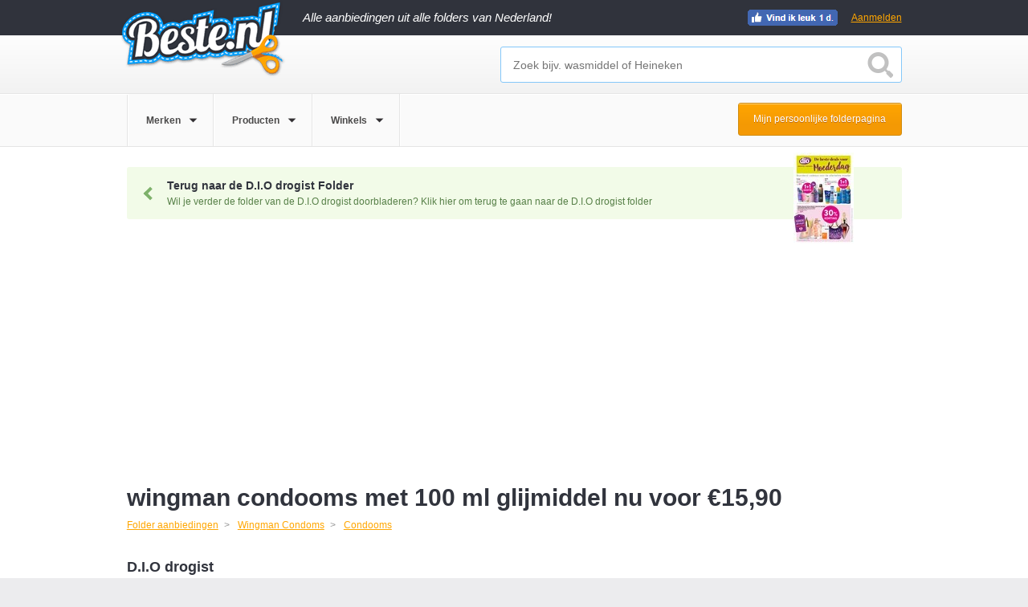

--- FILE ---
content_type: application/javascript; charset=utf-8
request_url: https://fundingchoicesmessages.google.com/f/AGSKWxUMliggtrCIhj72m8BpdbVDesPv0zan300irYyXfdGsVupmMAfJEiCkD26cCD1N87s3t67bgG_tA_bxkeVhMy7xl42fOba_YMqpNLxFszL1cTJTet1bRcISagZLVlo4iW9W-7N1REqb1cr5P2sHenQKjuqA5su78AUWTTGM46sx2S66idYpwhrXyhNt/_.com/adv?/chitika-ad?/s_ad.aspx?/ticker_ad.-content-ad.
body_size: -1289
content:
window['ac2d7046-1ad5-4df6-aacc-df504e3dff1e'] = true;

--- FILE ---
content_type: application/javascript
request_url: https://www.beste.nl/js/beste.min.js?rel=85ef4e0109
body_size: 22401
content:
/*! www.beste.nl 23-12-2025 */
function getURLParameter(a){return decodeURI((RegExp(a+"=(.+?)(&|$)").exec(location.search)||[,"false"])[1])}function SimpleSlider(a){this.container=document.querySelector(a),this.container&&(this.slideContainer=this.container.querySelector(".simple-container"),this.totalFigures=this.slideContainer.querySelectorAll("figure").length,this.totalImages=this.slideContainer.querySelectorAll("img").length,this.currentIndex=0,this.popupContainer=!1,this.popupSlideContainer=!1,this.popupIndices={},this.popupCurrentIndex=0,this.init())}function rate(a,b,c,d){a=encodeURI(a.toLowerCase());var e=new XMLHttpRequest,f="/rate/"+b+"/"+a+"/"+c+"/";e.open("GET",f),e.onreadystatechange=function(){4==e.readyState&&200==e.status&&d(e.responseText)},e.send()}function FolderSliderImage(a,b){this.EVENT_IMAGE_STATUS_CHANGED="image-status-changed";var c=800,d=500,e=null,f=!1;this.init=function(){var a=this;e=document.createElement("img"),$(e).attr("draggable",!1),$(e).css({display:"none",position:"absolute"}),$(e).on("load error",function(){a.originalWidth=e.width,a.originalHeight=e.height,$(a).trigger(a.EVENT_IMAGE_STATUS_CHANGED)}),this.element=e},this.getScale=function(){return this.dimensions.width/b},this.setDimensions=function(a){this.dimensions=a,$(this.element).css({position:"absolute",left:a.left,top:a.top,width:a.width,height:a.height})},this.show=function(a){$(this.element).css({opacity:0,display:"inline"});var b=void 0===a||a?c:0;$(this.element).animate({opacity:1},b)},this.hide=function(){$(this.element).css({opacity:1}),$(this.element).animate({opacity:0},c,function(){$(this).css({display:"none"})})},this.moveIn=function(){$(this.element).css({opacity:0,left:this.dimensions.left-d,display:"inline"},c),$(this.element).animate({opacity:1,left:this.dimensions.left},c)},this.moveOut=function(){$(this.element).css({opacity:1},c),$(this.element).animate({opacity:0,left:this.dimensions.left-d},c,function(){$(this).css({display:"none"})})},this.finishAnimation=function(){$(this.element).finish()},this.preload=function(){f||($(e).attr("src",a),$(e).on("load",function(){f=!0}))},this.isPreloaded=function(){return f}}function FolderSliderPage(a){var b=800,c=500;this.init=function(){this.dimensions={left:0,top:0};this.element=$(a)},this.getScale=function(){},this.setDimensions=function(a){},this.show=function(a){$(this.element).css({opacity:0,display:"block"},b),$(this.element).animate({opacity:1},b)},this.hide=function(){$(this.element).css({opacity:1},b),$(this.element).animate({opacity:0},b,function(){$(this).css({display:"none"})})},this.moveIn=function(){$(this.element).css({opacity:0,left:this.dimensions.left-c,display:"inline"},b),$(this.element).animate({opacity:1,left:this.dimensions.left},b)},this.moveOut=function(){$(this.element).css({opacity:1},b),$(this.element).animate({opacity:0,left:this.dimensions.left-c},b,function(){$(this).css({display:"none"})})},this.finishAnimation=function(){$(this.element).finish()},this.preload=function(){},this.isPreloaded=function(){return!0}}function FolderSliderImageMap(a){this.targetElement=a,this.activeElements=[],this.coordinates=[],this.drawMaps=function(b,c,d){$(this).trigger("mapDeactivated"),$(this.activeElements).remove();var e=this;this.activeElements=[];for(var f=0;f<b.length;f++){var g=document.createElement("div"),h=d.left+b[f].x1*c;$(g).css({position:"absolute",left:h,width:(b[f].x2-b[f].x1)*c,top:b[f].y1*c+d.top,height:(b[f].y2-b[f].y1)*c,opacity:0}),$(g).on("mouseenter",{targetId:b[f].deal_id},function(a){$(e).trigger("mapActivated",{id:a.data.targetId})}),$(g).on("mouseout",function(){$(e).trigger("mapDeactivated")}),this.activeElements.push(g),$(a).append(g)}}}function FolderPagination(a){var b=ko.observable(),a=a;this.set_active_page=function(a){b(a)},this.get_pagination=ko.computed(function(){var c=[1,a];b()-1>0?c.push(b()-1):c.push(b()+2),b()+1<a?c.push(b()+1):c.push(b()-2),c.push(b()),c=c.filter(function(b,d){return!(b<1||b>a)&&c.indexOf(b)==d}),c=c.sort(function(a,b){return a-b});for(var d=c.length-1;d>=0;d--){var e=c[d],f=c[d-1],g=e-f;2==g?c.splice(d,0,e-1):g>2&&c.splice(d,0,null)}for(var h=[],d=0;d<c.length;d++){if(null==c[d])var i={type:"gap"};else var i={type:"page",number:c[d],is_active:c[d]==b()};h.push(i)}return h})}function FolderSubscription(a,b,c,d,e){var f=this;this.id=ko.observable(a),this.is_enabled=ko.observable(b),this.period=ko.observable(c),this.reference=d,this.city=ko.observable(e),this.toggle_is_enabled=function(a,b){this.is_enabled(!this.is_enabled());var c=this.is_enabled()?"AAN":"UIT",d=$(b.target).parent().find(".switch-message");$(d).html(c).fadeIn(300,function(){$this=$(this),messageTimeout=setTimeout(function(){$this.fadeOut(200)},2e3)})},this.clone=function(){var a=null!=f.city()?f.city().clone():null,b=f.reference.clone();return new FolderSubscription(f.id(),f.is_enabled(),f.period(),b,a)}}function Reference(a,b,c,d){var e=this;this.type=ko.observable(a),this.id=ko.observable(b),this.title=ko.observable(c),this.tags=ko.observable(d),this.clone=function(){return new Reference(e.type(),e.id(),e.title(),e.tags())},this.type.subscribe(function(){e.id(null)}),this.tags_display=ko.computed(function(){return e.tags().join(" - ")})}function City(a,b){var c=this;this.id=ko.observable(a),this.name=ko.observable(b),this.is_valid=ko.computed(function(){return null!=c.id()}),this.clone=function(){return new City(c.id(),c.name())}}function SubscriptionManager(a){var b=this;this.subscriptions=ko.observableArray(),this.edited_subscription=ko.observable(),this.available_periods=ko.computed(function(){var a=b.edited_subscription();if(a){var c=[];return"store"==a.reference.type()?c.push({text:"Direct als de folder uitkomt",value:"directly"}):c.push({text:"Direct als de aanbieding uitkomt",value:"directly"}),c.push({text:"1x per week",value:"weekly"}),c.push({text:"1x per maand",value:"monthly"}),c}}),this.available_reference_types=[{text:"Winkel",value:"store"},{text:"Product",value:"dealable"},{text:"Merk",value:"brand"}],this.edited_subscription.subscribe(function(a){setTimeout(function(){$(".popup-center").center(),$(".overlay").toggle(null!=a),$(".overlay-popup.temp").toggle(null!=a),$(".reminder-settings").toggle(null!=a)},0)});var c=null;this.edited_subscription.subscribe(function(d){function e(){$("#search-auto-suggest").autocomplete({delay:0,source:a["suggest_"+d.reference.type()],focus:function(a,b){return this.value=b.item.label,!1},select:function(a,c){return b.edited_subscription().reference.title(c.item.label),c.item&&"tags"in c.item&&(console.log("Tags",c.item.tags),b.edited_subscription().reference.tags(c.item.tags)),!1},change:function(a,c){c.item?("tags"in c.item&&b.edited_subscription().reference.tags(c.item.tags),b.edited_subscription().reference.id(c.item.value),b.edited_subscription().reference.title(c.item.label)):(b.edited_subscription().reference.id(null),b.edited_subscription().reference.title(null),b.edited_subscription().reference.tags([]),this.value="")}})}null!=c&&c.dispose(),null!=d&&(c=b.edited_subscription().reference.type.subscribe(function(){e(),b.edited_subscription().reference.title(null)}),e())}),this.add_subscription=function(a){this.subscriptions.push(a),a.is_enabled.subscribe(function(){b.save(a)})},this.edit_subscription=function(a){b.edited_subscription(a.clone())},this.new_subscription=function(a,c,d,e){for(var f=null,g=!0,h=b.subscriptions(),i=0;i<h.length;i++){var j=h[i].city();if(null!=j)if(null==f)f=j;else if(j.id()!=f.id()){g=!1;break}}city=g&&null!=f?f.clone():null;var k=new Reference(a||"store",c,d,e||[]),l=new FolderSubscription(null,!0,"directly",k,city);return b.edited_subscription(l),l},this.cancel_edit_subscription=function(){b.edited_subscription(null),b.has_search_error(null),b.has_city_error(null)},this.save_edit_subscription=function(){b.is_valid()&&b.save(b.edited_subscription())},this.has_search_error=ko.observable(!1),this.has_city_error=ko.observable(!1),this.is_valid=function(){var a=b.edited_subscription();return b.has_search_error(null==a.reference.id()),null!=a.city()?a.city().name()&&b.has_city_error(null==a.city().id()):b.has_city_error(!1),!b.has_search_error()&&!b.has_city_error()},this.save=function(c){$.ajax({url:a.folder_save,data:{subscription:JSON.stringify({id:c.id(),is_enabled:c.is_enabled(),period:c.period(),reference_type:c.reference.type(),reference_id:c.reference.id(),city_id:c.city()?c.city().id():null})},complete:function(a,d){if(null==c.id())c.id(a.responseJSON.id),b.subscriptions.push(c);else for(var e=0;e<b.subscriptions().length;e++)if(b.subscriptions()[e].id()==c.id()&&b.subscriptions()[e]!=c){b.subscriptions.remove(b.subscriptions()[e]),b.subscriptions.splice(e,0,c),c.is_enabled.subscribe(function(){b.save(c)});break}b.edited_subscription(null)},method:"post",dataType:"json"})},this.delete_entry=function(c){confirm("Weet je zeker dat je deze aanbieding wilt verwijderen?")&&($.ajax({url:a.folder_delete,data:{subscription:JSON.stringify({id:c.id()})},success:function(a){},method:"post",dataType:"json"}),b.subscriptions.remove(c))},this.on_city_selected=function(a){b.edited_subscription().city(a)}}function SubscriptionSuggester(){var a=this;this.store=ko.observable(),this.deal=ko.observable(),this.suggestedStore=ko.computed(function(){return a.store()}),this.suggestedBrand=ko.computed(function(){var b=a.deal();if(b&&b.dealables.length)return b.dealables[0].brand}),this.suggestedDealable=ko.computed(function(){var b=a.deal();if(b&&b.dealables.length)return b.dealables[0]}),this.onSuggestedClicked=function(b,c){$(a).trigger("SUGGESTION_PICKED",{instance:b,type:c})}}function FolderPageAdManager(){var a=window.innerWidth||document.documentElement.clientWidth||document.body.clientWidth,b=0,c={};this.register_ad=function(a,b){c[a]=b},this.reload_ads=function(){if(b+1500<Date.now()){for(var d in c){var e=c[d];e.max_width&&a>e.max_width||e.min_width&&a<e.min_width||($("#"+d+"-ad").html(""),postscribe("#"+d+"-ad",e.tag))}b=Date.now()}}}!function(a){if("function"==typeof define&&define.amd)define(a);else if("object"==typeof exports)module.exports=a();else{var b=window.Cookies,c=window.Cookies=a();c.noConflict=function(){return window.Cookies=b,c}}}(function(){function a(){for(var a=0,b={};a<arguments.length;a++){var c=arguments[a];for(var d in c)b[d]=c[d]}return b}function b(c){function d(b,e,f){var g;if("undefined"!=typeof document){if(arguments.length>1){if(f=a({path:"/"},d.defaults,f),"number"==typeof f.expires){var h=new Date;h.setMilliseconds(h.getMilliseconds()+864e5*f.expires),f.expires=h}try{g=JSON.stringify(e),/^[\{\[]/.test(g)&&(e=g)}catch(o){}return e=c.write?c.write(e,b):encodeURIComponent(String(e)).replace(/%(23|24|26|2B|3A|3C|3E|3D|2F|3F|40|5B|5D|5E|60|7B|7D|7C)/g,decodeURIComponent),b=encodeURIComponent(String(b)),b=b.replace(/%(23|24|26|2B|5E|60|7C)/g,decodeURIComponent),b=b.replace(/[\(\)]/g,escape),document.cookie=[b,"=",e,f.expires?"; expires="+f.expires.toUTCString():"",f.path?"; path="+f.path:"",f.domain?"; domain="+f.domain:"",f.secure?"; secure":""].join("")}b||(g={});for(var i=document.cookie?document.cookie.split("; "):[],j=/(%[0-9A-Z]{2})+/g,k=0;k<i.length;k++){var l=i[k].split("="),m=l.slice(1).join("=");'"'===m.charAt(0)&&(m=m.slice(1,-1));try{var n=l[0].replace(j,decodeURIComponent);if(m=c.read?c.read(m,n):c(m,n)||m.replace(j,decodeURIComponent),this.json)try{m=JSON.parse(m)}catch(o){}if(b===n){g=m;break}b||(g[n]=m)}catch(o){}}return g}}return d.set=d,d.get=function(a){return d(a)},d.getJSON=function(){return d.apply({json:!0},[].slice.call(arguments))},d.defaults={},d.remove=function(b,c){d(b,"",a(c,{expires:-1}))},d.withConverter=b,d}return b(function(){})}),function(a){"function"==typeof define&&define.amd?define(["jquery"],a):a(jQuery)}(function(a){"use strict";function b(a){if(a instanceof Date)return a;if(String(a).match(g))return String(a).match(/^[0-9]*$/)&&(a=Number(a)),new Date(a);throw new Error("Couldn't cast `"+a+"` to a date object.")}function c(a){return function(b){var c=b.match(/%(-|!)?[A-Z]{1}(:[^;]+;)?/gi);if(c)for(var e=0,f=c.length;f>e;++e){var g=c[e].match(/%(-|!)?([a-zA-Z]{1})(:[^;]+;)?/),i=new RegExp(g[0]),j=g[1]||"",k=g[3]||"",l=null;g=g[2],h.hasOwnProperty(g)&&(l=h[g],l=Number(a[l])),null!==l&&("!"===j&&(l=d(k,l)),""===j&&10>l&&(l="0"+l.toString()),b=b.replace(i,l.toString()))}return b=b.replace(/%%/,"%")}}function d(a,b){var c="s",d="";return a&&(a=a.replace(/(:|;|\s)/gi,"").split(/\,/),1===a.length?c=a[0]:(d=a[0],c=a[1])),1===Math.abs(b)?d:c}var e=100,f=[],g=[];g.push(/^[0-9]*$/.source),g.push(/([0-9]{1,2}\/){2}[0-9]{4}( [0-9]{1,2}(:[0-9]{2}){2})?/.source),g.push(/[0-9]{4}(\/[0-9]{1,2}){2}( [0-9]{1,2}(:[0-9]{2}){2})?/.source),g=new RegExp(g.join("|"));var h={Y:"years",m:"months",w:"weeks",d:"days",D:"totalDays",H:"hours",M:"minutes",S:"seconds"},i=function(b,c,d){this.el=b,this.$el=a(b),this.interval=null,this.offset={},this.setFinalDate(c),this.instanceNumber=f.length,f.push(this),this.$el.data("countdown-instance",this.instanceNumber),d&&(this.$el.on("update.countdown",d),this.$el.on("stoped.countdown",d),this.$el.on("finish.countdown",d)),this.start()};a.extend(i.prototype,{start:function(){if(null!==this.interval)throw new Error("Countdown is already running!");var a=this;this.update(),this.interval=setInterval(function(){a.update.call(a)},e)},stop:function(){clearInterval(this.interval),this.interval=null,this.dispatchEvent("stoped")},pause:function(){this.stop.call(this)},resume:function(){this.start.call(this)},remove:function(){this.stop(),delete f[this.instanceNumber]},setFinalDate:function(a){this.finalDate=b(a)},update:function(){return 0===this.$el.closest("html").length?void this.remove():(this.totalSecsLeft=this.finalDate.valueOf()-(new Date).valueOf(),this.totalSecsLeft=Math.ceil(this.totalSecsLeft/1e3),this.totalSecsLeft=this.totalSecsLeft<0?0:this.totalSecsLeft,this.offset={seconds:this.totalSecsLeft%60,minutes:Math.floor(this.totalSecsLeft/60)%60,hours:Math.floor(this.totalSecsLeft/60/60)%24,days:Math.floor(this.totalSecsLeft/60/60/24)%7,totalDays:Math.floor(this.totalSecsLeft/60/60/24),weeks:Math.floor(this.totalSecsLeft/60/60/24/7),months:Math.floor(this.totalSecsLeft/60/60/24/30),years:Math.floor(this.totalSecsLeft/60/60/24/365)},void(0===this.totalSecsLeft?(this.stop(),this.dispatchEvent("finish")):this.dispatchEvent("update")))},dispatchEvent:function(b){var d=a.Event(b+".countdown");d.finalDate=this.finalDate,d.offset=a.extend({},this.offset),d.strftime=c(this.offset),this.$el.trigger(d)}}),a.fn.countdown=function(){var b=Array.prototype.slice.call(arguments,0);return this.each(function(){var c=a(this).data("countdown-instance");if(c){var d=f[c],e=b[0];i.prototype.hasOwnProperty(e)?d[e].apply(d,b.slice(1)):null===String(e).match(/^[$A-Z_][0-9A-Z_$]*$/i)?d.setFinalDate.call(d,e):a.error("Method %s does not exist on jQuery.countdown".replace(/\%s/gi,e))}else new i(this,b[0],b[1])})}}),$.beste={focuseditem:null,timer:null,hashChange:"test",cities:null,citiesext:new Array,city:null,filtercities:new Array,gettingfriends:!1,gettingdeal:!1,currentPage:1,scrollDeal:!1,recaptchaContainersToRender:[],openFilterDropdown:function(a){var b=a.data("navigation");$(".dropdown-wrap").slideDown(500),$(".dropdown-content").hide(),$(".dropdown-content#"+b).show()},closeFilterDropdown:function(){$(".dropdown-wrap").slideUp(500),$(".filter-options li").removeClass("open"),$(".filter-options li").removeClass("active")},handlePosition:function(a){$.beste.chooseCity(a.coords.latitude+"&&&"+a.coords.longitude),$(".filter-list .city").remove(),$(".filter-list").append('<li id="tag_uwlocatie" class="city"><span>Uw locatie</span></li>')},getDeals:function(a,b,c){var d="/ajax/deals/";"folder"==c&&(d="/ajax/folderdeals/"),$.ajax({type:"POST",url:d,cache:!1,dataType:"html",data:{filters:b,type:a}}).done(function(a){$("#deals_container").replaceWith(a),$.beste.bindItemClicks()})},filterWhat:function(){var a=$(".searchqueries").map(function(a,b){return b.value}).get();a&&$.beste.getDeals("what",a,$("#search").data("type"))},filterCategories:function(){var a=$(".categorie input[type=checkbox]:checked").map(function(a,b){return"alle"!=b.value?b.value:null}).get();$(".categorie input[name=category]").length!=a.length?$(".categorie #alle").prop("checked",!1):$(".categorie #alle").prop("checked",!0),$.beste.getDeals("category",a)},filterDealfilters:function(){var a=$("#deal-type input[type=checkbox]:checked").map(function(a,b){return b.value}).get();$.beste.getDeals("dealfilter",a)},saveLastPremium:function(a,b){if(void 0!=b)var c=$(b).attr("href");return $.ajax({type:"POST",url:"/ajax/lastpremium/",cache:!1,dataType:"json",data:{id:a}}).done(function(a){void 0!=c&&(window.location=c)}),!1},getMoreDeals:function(a,b,c,d,e,f){void 0==f&&(f=16),$.ajax({type:"POST",url:"/ajax/deals/",beforeSend:function(){$(".load-more").html('<img style="height: 12px;" src="/img/ajax-loader2.gif" class="ajax-loader2"/>')},cache:!1,dataType:"html",data:{what:a,totallocalfolder:b,donelocalfolder:c,totalonlinecountry:d,doneonlinecountry:e,limit:f}}).done(function(a){$(".wrapper.result-wrap").remove(),$("#deals_container").append(a),void 0==f||f<=16?($.beste.currentPage++,location.hash="pagina-"+$.beste.currentPage+(0!=$.beste.scrollDeal?"-"+$.beste.scrollDeal:"")):void 0!=f&&f>16&&(scrollToElement=0!=$.beste.scrollDeal?"#"+$.beste.scrollDeal:".load-more",void 0!=$(scrollToElement).attr("class")&&$("html,body").animate({scrollTop:$(scrollToElement).offset().top},250)),$.beste.bindItemClicks()})},getNoSessionMoreDeals:function(a,b,c,d,e,f){var g=new Array;g.push(e),$.ajax({type:"POST",url:"/ajax/dealsnosession/",beforeSend:function(){$(".load-more").html('<img style="height: 12px;" src="/img/ajax-loader2.gif" class="ajax-loader2"/>')},cache:!1,dataType:"html",data:{totallocalfolder:a,donelocalfolder:b,totalonlinecountry:c,doneonlinecountry:d,filters:g,type:f}}).done(function(a){$(".wrapper.result-wrap").remove(),$("#deals_container").append(a),$.beste.bindItemClicks()})},getTimerDeals:function(a,b,c){clearInterval($.beste.timer),$.beste.timer=window.setTimeout(function(a,d){$.beste.getDeals(b,c)},a)},downloadCoupon:function(a,b){if(1==$("#loggedin").val()){var c=$("#dealid").val(),d=$(".deal-right-column .header-group").find("h1").text(),e=$("#url").val(),f=$(".deal-left-column .image-wrapper img").attr("src"),g=$(".deal-right-column .description").text(),h=$(".onlinedealurl").attr("href");$.ajax({type:"POST",beforeSend:function(){$(b).html('<img src="/img/ajax-loader.gif" class="ajax-loader"/>'),$(b).attr("onclick","").unbind("click")},url:"/ajax/getcoupon/",cache:!1,dataType:"json",data:{dealid:c},error:function(c,d,e){$(b).html("Download coupon"),$(b).on("click",function(){$.beste.downloadCoupon(a,b)}),$(b).siblings(".cta-dropdown").find(".email-field p").text("Sorry, we hebben een technisch probleem. Probeer het later nog eens."),$(b).siblings(".cta-dropdown").find(".dropdown-share").remove(),$(b).animate({opacity:"0.6"}),$(b).siblings(".cta-dropdown").show(),$(b).siblings(".cta-dropdown").show().animate({opacity:1,top:"50px"},400)}}).done(function(i){$(b).html("Download coupon"),$(b).bind("click",function(){$.beste.downloadCoupon(a,b)}),i.succes?($.beste.showDownloadPopup(c,d,e,f,g),$(".downloadcouponpopup").find(".cta-print,.cta-pdf").attr("href","/coupon/"+i.dealid+"/"+i.couponcode+"/"),h?$(".downloadcouponpopup").find(".cta-url").attr("href",h):$(".downloadcouponpopup").find(".cta-url").hide(),$(".coupon-field .coupon-code").html(i.couponcode),$("#subheader").html(d)):($(b).attr("onclick","").unbind("click"),$(b).animate({opacity:"0.6"}),"tomuchcoupons"==i.message?($(b).siblings(".cta-dropdown").show(),$(b).siblings(".cta-dropdown").show().animate({opacity:1,top:"50px"},400)):"nocoupons"==i.message?($(b).siblings(".cta-dropdown").find(".email-field p").text("Geen coupons meer beschikbaar"),$(b).siblings(".cta-dropdown").find("a").remove(),$(b).siblings(".cta-dropdown").show(),$(b).siblings(".cta-dropdown").show().animate({opacity:1,top:"50px"},400)):"notpremium"==i.message?($(b).siblings("#hadactiondeal").hide(),$(b).siblings("#notpremium").show(),$(b).siblings("#notpremium").show().animate({opacity:1,top:"50px"},400)):"hadactiondeal"==i.message&&($(b).siblings("#notpremium").hide(),$(b).siblings("#hadactiondeal").show(),$(b).siblings("#hadactiondeal").show().animate({opacity:1,top:"50px"},400)))}),a.stopPropagation()}else $.beste.showPopupLogin()},getDeal:function(a,b,c){},sendPrice:function(){var a=$("#pricestart").val(),b=$("#priceend").val();""==a&&""==b?$.beste.resetPrice():(""==a&&(a=0),""==b&&(b=9999999),$.beste.getDeals("price",{start:a,end:b}))},showPopupLogin:function(){$(".popup-center").css("margin-top",$(window).scrollTop()+80+"px"),$(".overlay").show(),$(".overlay-popup").show(),$("#signuppopup").show(),$("#signuppopup").on("click",function(a){a.stopPropagation()}),$("#signuppopup input:eq(0)").focus(),$.beste.addRecaptchaContainerToRender("#registeruser .recaptcha-container")},showPopupDeal:function(){$(".popup-center").css("margin-top",$(window).scrollTop()+100+"px"),$(".overlay").show(),$(".overlay-popup").show(),$(".overlay-popup .detailpage").show(),$(".overlay-popup .popup-center").on("click",function(a){a.stopPropagation()})},closePopupDeal:function(){$(".overlay").hide(),$(".overlay-popup").hide().removeClass("folder-popup unique-product-popup"),$(".overlay-popup .popup-center").hide(),location.href.indexOf("#")>-1&&$.beste.changeHash("!/")},showDownloadPopup:function(a,b,c,d,e){$(".popup-center").css("margin-top",$(window).scrollTop()+100+"px"),$(".overlay").show(),$(".overlay-popup").show(),$(".overlay-popup .detailpage").fadeOut(400,function(){$(".overlay-popup .downloadcouponpopup").fadeIn()}),$(".downloadcouponpopup").on("click",function(a){a.stopPropagation()}),$(".downloadcouponpopup").find("textarea").val($.trim(e)),$(".downloadcouponpopup").find(".finish-btn").off("click.facebook"),$(".downloadcouponpopup").find(".finish-btn").on("click.facebook",function(){$.beste.postToFB(a,b,c,d)})},showPopupTicket:function(){$(".popup-center").css("margin-top",$(window).scrollTop()+100+"px"),$(".overlay").show(),$(".overlay-popup").show(),$(".overlay-popup .buy-ticket-popup").show(),$(".overlay-popup .buy-ticket-popup").on("click",function(a){a.stopPropagation()})},closePopupTicket:function(){$(".overlay").hide(),$(".overlay-popup").hide(),$(".overlay-popup .buy-ticket-popup").hide(),location.href.indexOf("#")>-1&&$.beste.changeHash("!/")},chooseCity:function(a){-1!==a.indexOf("&&&")?$("#header-deals .deal-location").val("Uw locatie"):$("#header-deals .deal-location").val(a),$(".edit-place").show(),filters=new Array(a),$.beste.getDeals("city",filters)},resetCity:function(){$("#header-deals .deal-location").val(""),$("#cityfilter").val(""),$(".edit-place").hide(),$.beste.getDeals("city",new Array)},addCity:function(a){-1==$.beste.filtercities.indexOf(a)&&($.beste.filtercities.push(a),a!=$("#citycheckbox").val()&&($("#favorite-places").append('<li class="dropdown-checkbox"><input type="checkbox" name="cities" value="'+a+'" id="'+a+'" checked><label for="'+a+'">'+a+'</label><a onclick="$.beste.removeCity($(this).parent())" class="remove"><img src="/img/close-small.png" /></a></li>'),$("#"+a).change(function(){filters=$(".woonplaats input[type=checkbox]:checked").map(function(a,b){return"waarde"!=b.value?b.value:null}).get(),$.beste.getDeals("city",filters)}),filters=$(".woonplaats ul input[type=checkbox]:checked").map(function(a,b){return b.value}).get(),$.beste.getDeals("city",filters)))},removeCity:function(a){$(a).find("input[type=checkbox]").prop("checked",!1),filters=$(".woonplaats input[type=checkbox]:checked").map(function(a,b){return"waarde"!=b.value?b.value:null}).get(),$.beste.getDeals("city",filters),$(a).remove()},showLogin:function(){$(".signup-email").fadeOut(200,function(){$("#loginform").fadeIn()})},showRegister:function(){$("#loginform").fadeOut(200,function(){$(".signup-email").fadeIn()})},showPasswordForgotten:function(){$("#loginform").fadeOut(400,function(){$("#passwordforgottenform").fadeIn()});var a={dataType:"json",success:$.beste.passwordForgottenSucces};$("#passwordforgotten").ajaxForm(a),$.beste.addRecaptchaContainerToRender("#passwordforgotten .recaptcha-container")},passwordForgottenSucces:function(a,b,c,d){console.log(a),console.log(b),console.log(a.message),"success"==a.code?(console.log("response: success",$("#passwordforgottenform")),$("#passwordforgottenform").css("font-weight","bold"),$("#passwordforgottenform").css("font-size","14px"),$("#passwordforgottenform").css("color","#31343d"),$("#passwordforgottenform").css("margin-top","22px"),$("#passwordforgottenform").html(a.message)):(console.log("response: no success",$("#passwordforgottenform .error")),$("#passwordforgottenform .error").html(a.message),$("#passwordforgottenform .error").css("margin-bottom","10px"))},notifyme:function(a,b,c){var d=a;if(!d.hasClass("signedup")){var e="We sturen je een e-mail als de deal start";"company"==c&&(e="Je krijgt een mailtje bij nieuwe deals van dit bedrijf"),$.ajax({type:"POST",url:"/ajax/saveinterested/",cache:!1,dataType:"json",data:{id:b,type:c}}).done(function(a){d.text("Aangemeld"),d.addClass("signedup"),d.siblings("p").text(e),d.attr("onclick","")})}},changeReminderButton:function(a,b,c){$("#check_"+b).is(":checked")?($("#check_"+b).prop("checked",!1),$(a).text("Aanmelden voor reminder"),$(a).addClass("blue-bg")):($("#check_"+b).prop("checked",!0),$(a).text("Afmelden voor reminder"),$(a).removeClass("blue-bg")),$.beste.changeNotify($("#check_"+b),b,c)},changeNotify:function(a,b,c){$.ajax({type:"POST",url:"/ajax/saveinterested/",cache:!1,dataType:"json",data:{id:b,type:c,val:$(a).is(":checked")?1:0}}).done(function(a){})},bindItemClicks:function(){$("article.item .cta-btn.orange-bg, .titlelink").on("click.getdeal",function(a){var b=$(this).attr("href");$(this).data("id"),$(this).data("type"),$(this).data("no-popup");b&&void 0!=b&&1==$("#loggedin").val()&&$(this).hasClass("premium-btn")}),$("article.item .notify-me").on("click.interested",function(a){if(a.preventDefault(),1==$("#loggedin").val()){var b=$(this);if(!b.hasClass("signedup")){var c=$(this).parents("article.item").attr("id"),d="deal",e="We sturen je een e-mail als de deal start";$(this).hasClass("interestedcompany")&&(d="company",c=$(this).parents("article.item").find(".companyid").val(),e="We sturen je een e-mail als het bedrijf een nieuwe deal plaatst"),$.ajax({type:"POST",url:"/ajax/saveinterested/",cache:!1,dataType:"json",data:{id:c,type:d}}).done(function(a){b.text("Aangemeld voor reminder"),b.addClass("signedup"),b.siblings("p").text(e),b.off("click.interested")})}}else $.beste.showPopupLogin();a.stopPropagation()}),$(".upcoming-dropdown").on("click.interested",function(a){if(a.preventDefault(),1==$("#loggedin").val()){var b=$("#dealid").val(),c=$(this);$.ajax({type:"POST",url:"/ajax/saveinterested/",cache:!1,dataType:"json",data:{id:b,type:"deal"}}).done(function(a){$(".upcoming-dropdown").attr("onclick","").unbind("click"),$(".upcoming-dropdown").animate({opacity:"0.6"}),c.siblings(".cta-dropdown").show(),c.siblings(".cta-dropdown").show().animate({opacity:1,top:"50px"},400),c.text("Aangemeld voor reminder")})}else $.beste.showPopupLogin();a.stopPropagation()}),$(".deal-countdown.counter").each(function(){var a=$(this),b=a.data("time-diff");void 0!==b&&$(this).find("span").countdown(b,function(a){a.strftime("%D")>0?$(this).html(a.strftime("%-Dd : %-Hu : %-Mm")):$(this).html(a.strftime("%-Hu : %-Mm : %Ss"))})}),$("article .custom_countdown").each(function(){void 0!=$(this).siblings("#countdowntime").val()&&$(this).countdown($(this).siblings("#countdowntime").val(),function(a){a.strftime("%D")>0?$(this).html(a.strftime("%-Dd : %-Hu : %-Mm")):$(this).html(a.strftime("%-Hu : %-Mm : %Ss"))})})},sendTicket:function(a,b,c){$.ajax({type:"POST",url:"/premium/sendticket/",cache:!1,dataType:"json",data:{useridrecieve:b,user_ticketid:c}}).done(function(b){b.success&&a.replaceWith('<span class="ticket-notification">Ticket verstuurd</span>')})},getNotifications:function(){$.ajax({type:"POST",url:"/notifications/",cache:!1,dataType:"html"}).done(function(a){"false"!=a&&($("#deals_container").before(a),$(".result-page-notification").fadeIn())})},closeNotification:function(a){"ticketnotification"==a?$(".result-page-notification").fadeOut("normal",function(){$(".result-page-notification").remove()}):"becomepremium"==a?$(".premium-deal-message").fadeOut("normal",function(){$(".premium-deal-message").remove()}):"becamepremium"==a&&$(".premium-deal-message").fadeOut("normal",function(){$(".premium-deal-message").remove()}),$.ajax({type:"POST",url:"/closenotification/",cache:!1,dataType:"html",data:{notificationtype:a}}).done(function(){})},askTicket:function(a,b,c){$.ajax({type:"POST",url:"/premium/askticket/",cache:!1,dataType:"json",data:{useridsend:b,reminder:c}}).done(function(c){if(c.success)if("free"==b){var d=parseInt($(".premium-left .ticket-number").text())+1;$(".premium-left .ticket-number").text(d),$(".premium-left .ticket-count").text(d+" van 25 tickets"),a.parent().remove(),$(".friend-ticket-wrapper").find("div.avatar").first().replaceWith('<div class="friend-ticket"><img src="/img/first-ticket.png"></div>')}else a.replaceWith('<span class="ticket-notification">Ticket gevraagd</span>')})},toTop:function(){$("html, body").animate({scrollTop:0},600)},showTab:function(a,b){$("#detail-nav li.active").removeClass("active"),$(a).addClass("active"),$(".tab_content").hide(),$(b).show()},getFacebookFriends:function(){$.beste.gettingfriends=!0,offset=$("#facebook-friends .offset:last").val(),"done"!=offset&&$.ajax({type:"POST",beforeSend:function(){$("#facebook-friends .ajax-container").append('<img style="height: 12px;" src="/img/ajax-loader2.gif" class="ajax-loader2"/>')},url:"/facebookfriends/",cache:!1,dataType:"html",data:{offset:offset}}).done(function(a){$("#facebook-friends .ajax-loader2").remove(),$("#facebook-friends .ajax-container").before(a),$.beste.gettingfriends=!1})},postToFB:function(a,b,c,d,e){e=e?$(".deal-right-column .description").text():$(".downloadcouponpopup textarea").val(),FB.ui({method:"feed",link:c,name:b,caption:"www.beste.nl",picture:d,description:$.trim(e)},function(a){$(".popup-center").css("margin-top",$(window).scrollTop()+100+"px")})},showSocialButton:function(a,b){$.ajax({url:"/socialbtns/",data:{type:b,reference_path:window.location.pathname}}).done(function(c){$(a).append('<div class="social-btn-'+b+'" style="display: none;">'+c+"</div>"),setTimeout(function(){$(a).find("a").hide(),$(".social-btn-"+b).show()},200)})},addRecaptchaContainerToRender:function(a){$.beste.recaptchaContainersToRender.push(a),$.beste.renderRecaptcha()},renderRecaptcha:function(){if("undefined"!=typeof recaptchaLoaded&&recaptchaLoaded){for(var a=0;a<$.beste.recaptchaContainersToRender.length;a++)document.querySelectorAll($.beste.recaptchaContainersToRender[a]).forEach(function(a){!0!==a.recaptchaRendered&&(grecaptcha.render(a,{sitekey:recaptchaSiteKey}),a.recaptchaRendered=!0)});$.beste.recaptchaContainersToRender=[]}},initRenderRecaptcha:function(){$.beste.addRecaptchaContainerToRender(".recaptcha-container.render-immediately")}},$.beste.initRenderRecaptcha(),$(document).ready(function(){function a(a,c){a?$(".inner-rating-content").fadeOut(200,function(){$(".rating-stars.hide").css("display","none"),console.log(j,k,j/k),$(".detail-rating-question").css("width","100%"),$(".detail-rating-question-afflink").css("display","inline-block"),$(".detail-rating-question").hide(),$(".inner-rating-content").fadeIn(200)}):$(".inner-rating-content").fadeOut(200,function(){$(".rating-star-wrapper").addClass("active"),b=5,$(".detail-rating-question").text("En wat vind je van "+c+"?"),$(".inner-rating-content").fadeIn(200)})}setTimeout(function(){$("#header-deals .header-search").addClass("active")},2e3);var b=5,c=$("#identifier").val(),d=$("#metatype").val();$("#addrating").on("click",function(a){
$(".bounce-wrapper").fadeIn("fast"),shown=!0}),$(".rating-star-wrapper.interactive").click(function(){var a=$(this);b=$(this).find(".star-label").text(),$(".rating-star-wrapper.interactive").removeClass("active"),a.prevAll().addClass("active"),a.addClass("active"),$(".label-status").html(a.children(".star").data("label"))}),$(".rating-wrapper.interactive .cta-btn").click(function(a){a.preventDefault(),shown=!0,rate(c,d,b);var e=new XMLHttpRequest;e.onreadystatechange=function(){if(4==e.readyState&&200==e.status){var a=e.responseText;$(".social-buttons").html(a)}},e.open("GET","/facebook/likeextended/",!0),e.send(),$(".rating-wrapper.interactive").fadeOut(500,function(){$(".rating-thanks.interactive").fadeIn()}),$(document).trigger("BESTE-RATING-GIVEN")}),$(".rating-star-wrapper.interactive.hoverable").click(function(){var a=$(this);b=$(this).find(".star-label").text(),$(".rating-star-wrapper.interactive").removeClass("active"),a.prevAll().addClass("active"),a.addClass("active"),$(".label-status").html(a.children(".star").data("label"))});var e=$(".product_id").val(),f=$(".product_name").val(),g=$(".brand_name").val(),h=$(".store_name").val(),i=$(".productcategory_name").val()||"",d="product",j=0,k=0;$(".inner-rating-content .rating-stars .cta-btn").click(function(c){return c.preventDefault(),shown=!0,j=parseInt(j)+parseInt(b),k++,""!=f&&"product"==d?(console.log("product_name",f),void rate(e,d,b,function(b){""!=g?a(!1,g):""!=i?a(!1,i):""!=h?a(!1,h):a(!0,null),d="brand"})):("product"==d&&(d="brand"),""!=g&&"brand"==d?(console.log("brand_name",g),void rate(g,d,b,function(b){""!=i?a(!1,i):""!=h?a(!1,h):a(!0,null),d="productcategory"})):("brand"==d&&(d="productcategory"),""!=i&&"productcategory"==d?(console.log("productcategory_name",i),void rate(i,d,b,function(b){""!=h?a(!1,h):a(!0,null),d="store"})):("productcategory"==d&&(d="store"),""!=h&&"store"==d?(console.log("store_name",h),void rate(h,d,b,function(b){a(!0,null),d="done"})):("store"==d&&(d="done"),void("done"==d&&(d="done",a(!0,null)))))))}),$(".email-signup").click(function(a){a.preventDefault(),$(this).fadeOut(200,function(){$(".email-signup-form").fadeIn()})}),$(".underlay").click(function(a){$(".bounce-wrapper").fadeOut()}),$(".close-popup").click(function(a){$(".bounce-wrapper").fadeOut()});var l=$("#autosuggest"),m=$("#searchResult"),n=$("#search"),o=[l.get(0),m.get(0),n];$("body").click(function(a){$.inArray(a.target,o)&&(l.hide(),m.hide())}),n.on("click",function(a){n.keyup()}),String.prototype.capitalize=function(){return this.charAt(0).toUpperCase()+this.slice(1)},String.prototype.toTitleCase=function(){return this.replace(/\w\S*/g,function(a){return a.charAt(0).toUpperCase()+a.substr(1).toLowerCase()})},String.prototype.stripSpecialChars=function(){return this.replace(/[áàâä]/g,"a").replace(/[úùûü]/g,"u").replace(/[éèêë]/g,"e").replace(/[íìîï]/g,"i").replace(/[óòôö]/g,"o").replace("ñ","n").replace(".","").replace("ç","c").replace(",","").replace("'","").replace('"',"").replace("[","").replace("]","").replace("(","").replace(")","").replace("&","").replace("*","").replace("#","").replace("@","").replace("!","").replace("%","").replace("_"," ").replace("+","").replace("=","").replace("`","").replace("~","").replace("/","").replace("\\","").replace("<","").replace(">","").replace("?","").replace("|","").replace("$","").replace("{","").replace("}","").replace(";","").replace(":","")},n.on("keyup",function(a){var b=$(this).val(),c=b.length;b=b.stripSpecialChars(),c>=3?$.ajax({type:"get",url:"https://www.beste.nl/ajax/search/"+b.toLowerCase()+"/",success:function(a){m.empty();for(var c=a.length,d=0;d<c;d++){var e;e=a[d].name.replace(b.capitalize(),"<b>"+b.capitalize()+"</b>"),e=e.replace(b.toLowerCase(),"<b>"+b.toLowerCase()+"</b>"),e=e.replace(b.toTitleCase(),"<b>"+b.toTitleCase()+"</b>"),m.append('<li><a href="/'+a[d].url+'-aanbieding/">'+e+"</a></li>")}0==c?(l.hide(),m.hide()):(m.show(),l.show())}}):(l.hide(),m.hide())}),$("div.folder-terms").on("click",function(){$(this).children("ul.scrollable-terms").addClass("scroll-active")}),$("#searchbutton").click(function(a){if(""!=$("#search").val()){var b=encodeURIComponent($("#search").val().stripSpecialChars()).toLowerCase();window.location.href="/zoeken/"+b+"/"}}),$("#search").on("keyup",function(a){if(13==a.keyCode&&""!=$("#search").val()){var b=encodeURIComponent($("#search").val().stripSpecialChars()).toLowerCase();window.location.href="/zoeken/"+b+"/"}}),$.beste.bindItemClicks(),location.hash.indexOf("#pagina-")>=0&&(hashParam=location.hash.split("-"),times=hashParam[1],times>1&&($.beste.currentPage=times,hashParam.hasOwnProperty(2)&&($.beste.scrollDeal=hashParam[2]),limit=16*times,void 0!=$(".load-more").attr("class")&&(params=$(".load-more").attr("onclick").split("(")[1].split(")")[0].split(","),$.beste.getMoreDeals("-",params[1],params[2],params[3],params[4],limit)))),$(".edit-place").on("click","a",function(){$("input.deal-location").val(""),$("input.deal-location").focus()}),$(".filter-options > li").click(function(){var a=$(this);a.hasClass("open")?$.beste.closeFilterDropdown(a):($(".filter-options li.open").removeClass("open"),a.addClass("open"),$.beste.openFilterDropdown(a))}),$(".dropdown-top .close, .dropdown-bottom .cancel, .dropdown-bottom .apply").click(function(){$.beste.closeFilterDropdown($(".filter-dropdown-btn"))}),$(".filter-options li a").not(".filter-options li.filter-dropdown-btn a").on("click",function(a){$(".filter-options li.active").removeClass("active"),$(this).parent("li").not(".filter-options li.filter-dropdown-btn").addClass("active")}),$("#deal-type li").on("click",function(){if($(this).toggleClass("active"),$("#check_"+$(this).attr("id").substr(3)).prop("checked",$(this).hasClass("active")),$("#check_"+$(this).attr("id").substr(3)).is(":checked")){var a="Actieve deals";"future"==$(this).attr("data-seoname")?a="Toekomstige deals":"ended"==$(this).attr("data-seoname")&&(a="Afgelopen deals"),$(".filter-list").append('<li id="tag_'+$(this).attr("data-seoname")+'" class="dealfilter"><span>'+a+"</span></li>")}else $("#tag_"+$(this).attr("data-seoname")).remove();$.beste.filterDealfilters()}),$(".change-password").on("click",function(a){a.preventDefault(),$(".set-new-password").fadeToggle()}),$(".tooltip").tooltip(),$(".scrolltofb").on("click",function(a){a.preventDefault(),$("html, body").animate({scrollTop:$(".fb-beste-member").offset().top},1e3)});var p=0;$(".ticket-input").on("keyup",function(){var a=$(this).val();if(p!=a){p=a,$("#ticket_amounttext").text(a);var b=0,c=0;b=.5*a,b<2.5?(c=2.5-b,$("#ticket_transactioncost").text(euroformat(c.toString())),$("#payform .transactioncost").fadeIn()):$("#ticket_transactioncost").text(euroformat("0")),b+=c,$("#ticket_totalprice").text(euroformat(b.toString()))}}),$("a.more-categories").click(function(a){a.preventDefault(),$(".categorie ul li").slideDown(),$(this).fadeOut()}),$(".meter > span").each(function(){$(this).data("origWidth",$(this).css("width")).width(0).stop().animate({width:$(this).data("origWidth")},1200)}),$(".change-password").click(function(a){a.preventDefault(),$(".set-new-password").fadeToggle()}),$("html").click(function(){$(".cta-dropdown").css({top:"-20px",opacity:0},200).hide()}),$(".close-popup").click(function(a){a.preventDefault(),$(".overlay").hide(),$(".overlay-popup").hide(),a.stopPropagation()}),$(".close-notification").click(function(a){a.preventDefault(),$(this).parent(".result-page-notification").fadeOut(400)}),$(".signup-facebook").on("mouseenter",function(){$(".signup-left-column.hover-opacity .item").stop().animate({opacity:1},400)}).on("mouseleave",function(){$(window).width()>=768&&$(".signup-left-column.hover-opacity .item").stop().animate({opacity:.4},400)}),$(".solo-email").on("focus",function(){$(".signup-left-column.hover-opacity .item").stop().animate({opacity:1},400)}),$(".place-btn").click(function(a){a.preventDefault(),1==$(".selected-places a").length?$(this).parent(".selected-places").remove():$(this).remove()}),$(".close-country-deals").click(function(a){a.preventDefault(),$(this).fadeOut(),$(".country-map-nav, .country-map-title").slideUp(),$("#footer-container").css({"margin-top":0})});var q=$("ul.ticker");q.children().hide(),$("ul.ticker li:lt(2)").show(),setInterval(function(){q.find("li:visible:first").fadeOut(function(){$(this).appendTo(q),$("ul.ticker li:lt(2)").fadeIn()})},115e3),$(".nav-next").click(function(a){a.preventDefault(),q.find("li:visible:first").fadeOut(function(){$(this).appendTo(q),$("ul.ticker li:lt(2)").fadeIn()})}),$(".nav-prev").click(function(a){a.preventDefault(),q.find("li:visible:first").fadeOut(function(){q.find("li:last").insertBefore(q.find("li:first")),q.children("ul.ticker li:lt(2)").fadeIn()})});var r=$("ul.aanmeldingen-wrap");if(r.children().hide(),$("ul.aanmeldingen-wrap li:lt(10)").show(),setTimeout(function(){r.find("li:visible:last").fadeOut(function(){$(this).prependTo(r),$("ul.aanmeldingen-wrap li:lt(10)").fadeIn()})},2e3),$(".search-activate").click(function(a){a.preventDefault(),$("#filter-search-small").toggle(),$("#header-filter ul.filter-options").toggle()}),$(".item").on("mouseenter",function(){$(this).children(".item .deal-banner").stop().slideUp(200)}).on("mouseleave",function(){$(this).children(".item .deal-banner").slideDown(200)}),void 0!==$(".datepicker").attr("class")){var s=$("#birthdate").val();$.datepicker.setDefaults($.datepicker.regional.nl),$("#birthdate").datepicker({changeMonth:!0,yearRange:"-80:+0",changeYear:!0,dateFormat:"dd-mm-yy",defaultDate:s})}$("#pricestart,#priceend").on("keyup",$.beste.sendPrice),$("#pricecheck").on("change",function(){$(this).is(":checked")?$.beste.sendPrice():$.beste.resetPrice()}),$("#sorteer-deals").on("change",function(){$.beste.getDeals("sort",$(this).val())}),$(".woonplaats input[type=checkbox]").change(function(){filters=$(".woonplaats input[type=checkbox]:checked").map(function(a,b){return"waarde"!=b.value?b.value:null}).get(),$.beste.getDeals("city",filters)}),$(".categorie input[type=checkbox]").bind("change",function(){"alle"==$(this).attr("id")?$(this).is(":checked")?$(".categorie input[type=checkbox]").prop("checked",!0):$(".categorie input[type=checkbox]").prop("checked",!1):$(this).is(":checked")?$(".filter-list").append('<li id="tag_'+$(this).attr("data-seoname")+'" class="category"><span>'+$(this).attr("data-name")+"</span></li>"):$("#tag_"+$(this).attr("data-seoname")).remove(),$.beste.filterCategories()}),$(".filter-list").on("click","li",function(){var a=$(this).attr("id").substr(4);"category"==$(this).attr("class")?($("#"+a).prop("checked",!1),$.beste.filterCategories()):"dealfilter"==$(this).attr("class")?($("#check_"+a).prop("checked",!1),$("#li_"+a).removeClass("active"),$.beste.filterDealfilters()):"price"==$(this).attr("class")?$.beste.resetPrice():"city"==$(this).attr("class")?$.beste.resetCity():"zoek"==$(this).attr("class")&&($("#"+a).remove(),$.beste.filterWhat()),$(this).fadeOut("normal",function(){$(this).remove()})}),$(".overlay-popup .popup-center").on("click",function(a){a.stopPropagation()}),void 0!=$(".coupon-code-wrapper").attr("class")?$(".coupon-code-wrapper").on("click",function(){$(".header-affiliate-social .affiliate-social-btn").animate({"margin-top":"0px"},1e3)}):void 0!=$(".header-affiliate-social").attr("class")&&setTimeout(function(){$(".header-affiliate-social .affiliate-social-btn").animate({"margin-top":"0px"},1e3)},4e3)}),null!=location.href.match(/\/.*?#!\/(.+)\//i)&&location.assign(location.href.replace(/\/.*?#!/,"")),null!=location.href.match(/\/.*?#!\/$/i)&&location.assign(location.href.replace(/\/#!\//,"")),$(document).ready(function(){urlparam=location.href.replace(/^.*\/\/[^\/]+/,""),"/premium/vrienden/"==urlparam&&$(window).scroll(function(){$(window).scrollTop()>=$(document).height()-$(window).height()-500&&!1===$.beste.gettingfriends&&$.beste.getFacebookFriends()})}),euroformat=function(a){return""!=(a=a.replace(",","."))&&(a=parseFloat(a),isNaN(a)?"€ "+(a="..."):"€ "+a.toFixed(2).toLocaleString().replace(".",","))},$.fn.animateHighlight=function(a,b,c){var d=a;this.stop(),this.css("background-color",a);var e=b||"#FFFF9C",f=c||1500;this.css("background-color",e).animate({"background-color":d},f)},$(document).on("BESTE-SIGNUP-OVERLAY-DISMISSED",function(){var a=parseInt(Cookies.get("signup-overlay-dismissed-count"));a||(a=0),a+=1,Cookies.set("signup-overlay-dismissed-count",a,{expires:365}),Cookies.set("is-signup-overlay-shown",!0)}),$(document).bind("BesteJS-loaded",function(){$(".folder-subscription-container, .static-folder-subscription").each(function(){var a=$(this).attr("data-subscription"),b=JSON.parse(a),c=new FolderSubscriptionViewModel(b.url,b.type);c.referenceId(b.id),c.displayName(b.display_name),c.email(b.email),c.isSignedIn(b.is_signed_in),c.period(b.period),c.subscriptionName(b.subscription_name),c.fbAuthUrl(b.fb_auth_url),ko.applyBindings(c,this)})}),$.cookiebar={$scriptsloaded:!1,$cookiename:"privacy",$cookiettl:11059200,$wallpaperconsentgiven:!1,init:function(){(adsbygoogle=window.adsbygoogle||[]).pauseAdRequests=1,window.googlefc=window.googlefc||{},window.googlefc.callbackQueue=window.googlefc.callbackQueue||[],window.googlefc.callbackQueue.push({CONSENT_DATA_READY:function(){__tcfapi("addEventListener",2.2,function(a,b){a.vendor.consents[755]||!1?($.cookiebar.loadscripts(),$.cookiebar.cookiesaccepted(!0)):((adsbygoogle=window.adsbygoogle||[]).requestNonPersonalizedAds=1,$.cookiebar.cookiesaccepted(!1)),(adsbygoogle=window.adsbygoogle||[]).pauseAdRequests=0,gtag("consent","update",{ad_storage:"granted",analytics_storage:"granted",ad_user_data:"granted",ad_personalization:"granted",personalization_storage:"granted",functionality_storage:"granted",security_storage:"granted"})})}})},givewallpaperconsent:function(){$.cookiebar.$wallpaperconsentgiven},cookieisset:function(){var a=document.cookie,b=$.cookiebar.$cookiename+"=",c=a.indexOf("; "+b);if(-1==c){if(0!=(c=a.indexOf(b)))return!1}else{c+=2;var d=document.cookie.indexOf(";",c);-1==d&&(d=a.length)}return decodeURI(a.substring(c+b.length,d))},cookiesaccepted:function(a){$.cookiebar.loadscripts();var b=new Date,c=b.getTime()+1e3*$.cookiebar.$cookiettl;b.setTime(c),document.cookie=$.cookiebar.$cookiename+"="+new String(Math.round((new Date).getTime()/1e3))+"; expires="+b.toGMTString()+"; path=/",a&&$("#cookiebar").hide()},loadscripts:function(){!1===$.cookiebar.$scriptsloaded&&(function(a,b,c,d,e,f,g){a.fbq||(e=a.fbq=function(){e.callMethod?e.callMethod.apply(e,arguments):e.queue.push(arguments)},a._fbq||(a._fbq=e),e.push=e,e.loaded=!0,e.version="2.0",e.queue=[],f=b.createElement(c),f.async=!0,f.src=d,g=b.getElementsByTagName(c)[0],g.parentNode.insertBefore(f,g))}(window,document,"script","https://connect.facebook.net/en_US/fbevents.js"),fbq("init","1551633551741785"),fbq("track","PageView"),function(a,b,c){var d,e=a.getElementsByTagName(b)[0];a.getElementById(c)||(d=a.createElement(b),d.id=c,d.src="//connect.facebook.net/en_GB/sdk.js#xfbml=1&version=v2.4&appId=576217329097473",e.parentNode.insertBefore(d,e))}(document,"script","facebook-jssdk")),$.cookiebar.$scriptsloaded=!0}},$(document).ready(function(){$.cookiebar.init()}),$(document).ready(function(){var a=[];$(document).on("mouseenter",".fb-link.dynamic",function(){-1===a.indexOf(this)&&($.beste.showSocialButton(this,"facebooklike"),a.push(this))}),$(document).on("mouseenter",".twitter-share-button.dynamic",function(){-1===a.indexOf(this)&&($.beste.showSocialButton(this,"twittershare"),a.push(this))}),$(document).on("mouseenter",".twitter-follow-btn-wrap.dynamic",function(){-1===a.indexOf(this)&&($.beste.showSocialButton(this,"twitterfollow"),a.push(this))})}),SimpleSlider.prototype.updateSlidePosition=function(a){a?this.popupSlideContainer.style.left=-100*this.popupCurrentIndex+"%":this.slideContainer.style.left=-100*this.currentIndex+"%"},SimpleSlider.prototype.prevSlide=function(a){a?this.popupCurrentIndex=this.popupCurrentIndex<=0?this.totalImages-1:this.popupCurrentIndex-1:this.currentIndex=this.currentIndex<=0?this.totalFigures-1:this.currentIndex-1,this.updateSlidePosition(a)},SimpleSlider.prototype.nextSlide=function(a){a?this.popupCurrentIndex=this.popupCurrentIndex>=this.totalImages-1?0:this.popupCurrentIndex+1:this.currentIndex=this.currentIndex>=this.totalFigures-1?0:this.currentIndex+1,this.updateSlidePosition(a)},SimpleSlider.prototype.zoom=function(){this.createPopupContainer(),this.currentIndex in this.popupIndices&&(this.popupCurrentIndex=this.popupIndices[this.currentIndex],this.updateSlidePosition(!0));var a=this;setTimeout(function(){a.popupContainer.classList.remove("collapsed")},0)},SimpleSlider.prototype.createPopupContainer=function(){if(!1===this.popupContainer){var a=document.querySelector("body");this.popupContainer=document.createElement("div"),this.popupContainer.classList.add("simple-popup","collapsed"),this.popupContainer.innerHTML="<div class='simple-popup-control'><div class='invisible-close close'></div><div class='prev'><a class='btn btn-prev chevron'></a></div><div class='next'><a class='btn btn-next chevron'></a></div><a class='btn btn-close close'>X</a></div><div class='simple-popup-images'></div>",this.popupSlideContainer=this.popupContainer.querySelector(".simple-popup-images");var b=this.slideContainer.querySelectorAll("figure"),c=[],d={},e=0;b.forEach(function(a,b){a.querySelectorAll("img").forEach(function(a){if(b in d||(d[b]=e),a.src.includes("rackcdn"))c.push(a.src.replace("300x200","450x300").replace("210x140","450x300"));else if(a.src.includes("-500.webp"))c.push(a.src.replace("-500.webp","-1000.webp"));else{var f=!1,g=a.src.split("/product/",2);if(2==g.length){var h=g[1].split("/300x200/",2),i=parseInt(h[0]);i>=30061380&&(c.push(a.src.replace("300x200","600x400")),f=!0)}!1===f&&c.push(a.src)}e++})}),this.popupIndices=d;var f=this.popupContainer.querySelector(".simple-popup-images");c.forEach(function(a){var b=document.createElement("img");b.src=a;var c=document.createElement("figure");c.appendChild(b),f.appendChild(c)}),c.length>1&&this.popupContainer.querySelector(".simple-popup-control").classList.add("sliding"),this.addEventListeners(this.popupContainer,!0),a.appendChild(this.popupContainer)}},SimpleSlider.prototype.close=function(){this.popupContainer.classList.add("collapsed")},SimpleSlider.prototype.init=function(){this.totalFigures>1&&this.container.querySelector(".simple-control").classList.add("sliding"),this.addEventListeners(this.container,!1)},SimpleSlider.prototype.addEventListeners=function(a,b){var c=a.querySelector(".next"),d=a.querySelector(".prev"),e=a.querySelector(".zoom"),f=a.querySelectorAll(".close"),g=this;c&&c.addEventListener("click",function(){g.nextSlide(b)}),d&&d.addEventListener("click",function(){g.prevSlide(b)}),e&&e.addEventListener("click",function(){g.zoom()}),f.length&&f.forEach(function(a){a.addEventListener("click",function(){g.close()})})},new SimpleSlider(".simple-slider"),function(a){"use strict";function b(b){var c=b.data;b.isDefaultPrevented()||(b.preventDefault(),a(this).ajaxSubmit(c))}function c(b){var c=b.target,d=a(c);if(!d.is("[type=submit],[type=image]")){var e=d.closest("[type=submit]");if(0===e.length)return;c=e[0]}var f=this;if(f.clk=c,"image"==c.type)if(void 0!==b.offsetX)f.clk_x=b.offsetX,f.clk_y=b.offsetY;else if("function"==typeof a.fn.offset){var g=d.offset();f.clk_x=b.pageX-g.left,f.clk_y=b.pageY-g.top}else f.clk_x=b.pageX-c.offsetLeft,f.clk_y=b.pageY-c.offsetTop;setTimeout(function(){f.clk=f.clk_x=f.clk_y=null},100)}function d(){if(a.fn.ajaxSubmit.debug){var b="[jquery.form] "+Array.prototype.join.call(arguments,"");window.console&&window.console.log?window.console.log(b):window.opera&&window.opera.postError&&window.opera.postError(b)}}var e={};e.fileapi=void 0!==a("<input type='file'/>").get(0).files,e.formdata=void 0!==window.FormData;var f=!!a.fn.prop;a.fn.attr2=function(){if(!f)return this.attr.apply(this,arguments);var a=this.prop.apply(this,arguments);return a&&a.jquery||"string"==typeof a?a:this.attr.apply(this,arguments)},a.fn.ajaxSubmit=function(b){function c(c){var d,e,f=a.param(c,b.traditional).split("&"),g=f.length,h=[];for(d=0;d<g;d++)f[d]=f[d].replace(/\+/g," "),e=f[d].split("="),h.push([decodeURIComponent(e[0]),decodeURIComponent(e[1])]);return h}function g(d){for(var e=new FormData,f=0;f<d.length;f++)e.append(d[f].name,d[f].value);if(b.extraData){var g=c(b.extraData);for(f=0;f<g.length;f++)g[f]&&e.append(g[f][0],g[f][1])}b.data=null;var h=a.extend(!0,{},a.ajaxSettings,b,{contentType:!1,processData:!1,cache:!1,type:i||"POST"});b.uploadProgress&&(h.xhr=function(){var c=a.ajaxSettings.xhr();return c.upload&&c.upload.addEventListener("progress",function(a){var c=0,d=a.loaded||a.position,e=a.total;a.lengthComputable&&(c=Math.ceil(d/e*100)),b.uploadProgress(a,d,e,c)},!1),c}),h.data=null;var j=h.beforeSend;return h.beforeSend=function(a,b){b.data=e,j&&j.call(this,a,b)},a.ajax(h)}function h(c){function e(a){var b=null;try{a.contentWindow&&(b=a.contentWindow.document)}catch(c){d("cannot get iframe.contentWindow document: "+c)}if(b)return b;try{b=a.contentDocument?a.contentDocument:a.document}catch(c){d("cannot get iframe.contentDocument: "+c),b=a.document}return b}function g(){function b(){try{var a=e(r).readyState;d("state = "+a),a&&"uninitialized"==a.toLowerCase()&&setTimeout(b,50)}catch(c){d("Server abort: ",c," (",c.name,")"),h(A),w&&clearTimeout(w),w=void 0}}var c=l.attr2("target"),f=l.attr2("action");x.setAttribute("target",o),i||x.setAttribute("method","POST"),f!=m.url&&x.setAttribute("action",m.url),m.skipEncodingOverride||i&&!/post/i.test(i)||l.attr({encoding:"multipart/form-data",enctype:"multipart/form-data"}),m.timeout&&(w=setTimeout(function(){v=!0,h(z)},m.timeout));var g=[];try{if(m.extraData)for(var j in m.extraData)m.extraData.hasOwnProperty(j)&&(a.isPlainObject(m.extraData[j])&&m.extraData[j].hasOwnProperty("name")&&m.extraData[j].hasOwnProperty("value")?g.push(a('<input type="hidden" name="'+m.extraData[j].name+'">').val(m.extraData[j].value).appendTo(x)[0]):g.push(a('<input type="hidden" name="'+j+'">').val(m.extraData[j]).appendTo(x)[0]));m.iframeTarget||(q.appendTo("body"),r.attachEvent?r.attachEvent("onload",h):r.addEventListener("load",h,!1)),setTimeout(b,15);try{x.submit()}catch(n){var k=document.createElement("form").submit;k.apply(x)}}finally{x.setAttribute("action",f),c?x.setAttribute("target",c):l.removeAttr("target"),a(g).remove()}}function h(b){if(!s.aborted&&!F){if(E=e(r),E||(d("cannot access response document"),b=A),b===z&&s)return s.abort("timeout"),void y.reject(s,"timeout");if(b==A&&s)return s.abort("server abort"),void y.reject(s,"error","server abort");if(E&&E.location.href!=m.iframeSrc||v){r.detachEvent?r.detachEvent("onload",h):r.removeEventListener("load",h,!1);var c,f="success";try{if(v)throw"timeout";var g="xml"==m.dataType||E.XMLDocument||a.isXMLDoc(E);if(d("isXml="+g),!g&&window.opera&&(null===E.body||!E.body.innerHTML)&&--G)return d("requeing onLoad callback, DOM not available"),void setTimeout(h,250);var i=E.body?E.body:E.documentElement;s.responseText=i?i.innerHTML:null,s.responseXML=E.XMLDocument?E.XMLDocument:E,g&&(m.dataType="xml"),s.getResponseHeader=function(a){return{"content-type":m.dataType}[a]},i&&(s.status=Number(i.getAttribute("status"))||s.status,s.statusText=i.getAttribute("statusText")||s.statusText);var j=(m.dataType||"").toLowerCase(),k=/(json|script|text)/.test(j);if(k||m.textarea){var l=E.getElementsByTagName("textarea")[0];if(l)s.responseText=l.value,s.status=Number(l.getAttribute("status"))||s.status,s.statusText=l.getAttribute("statusText")||s.statusText;else if(k){var o=E.getElementsByTagName("pre")[0],p=E.getElementsByTagName("body")[0];o?s.responseText=o.textContent?o.textContent:o.innerText:p&&(s.responseText=p.textContent?p.textContent:p.innerText)}}else"xml"==j&&!s.responseXML&&s.responseText&&(s.responseXML=H(s.responseText));try{D=J(s,j,m)}catch(t){f="parsererror",s.error=c=t||f}}catch(t){d("error caught: ",t),f="error",s.error=c=t||f}s.aborted&&(d("upload aborted"),f=null),s.status&&(f=s.status>=200&&s.status<300||304===s.status?"success":"error"),"success"===f?(m.success&&m.success.call(m.context,D,"success",s),y.resolve(s.responseText,"success",s),n&&a.event.trigger("ajaxSuccess",[s,m])):f&&(void 0===c&&(c=s.statusText),m.error&&m.error.call(m.context,s,f,c),y.reject(s,"error",c),n&&a.event.trigger("ajaxError",[s,m,c])),n&&a.event.trigger("ajaxComplete",[s,m]),n&&!--a.active&&a.event.trigger("ajaxStop"),m.complete&&m.complete.call(m.context,s,f),F=!0,m.timeout&&clearTimeout(w),setTimeout(function(){m.iframeTarget||q.remove(),s.responseXML=null},100)}}}var j,k,m,n,o,q,r,s,t,u,v,w,x=l[0],y=a.Deferred();if(c)for(k=0;k<p.length;k++)j=a(p[k]),f?j.prop("disabled",!1):j.removeAttr("disabled");if(m=a.extend(!0,{},a.ajaxSettings,b),m.context=m.context||m,o="jqFormIO"+(new Date).getTime(),m.iframeTarget?(q=a(m.iframeTarget),u=q.attr2("name"),u?o=u:q.attr2("name",o)):(q=a('<iframe name="'+o+'" src="'+m.iframeSrc+'" />'),q.css({position:"absolute",top:"-1000px",left:"-1000px"})),r=q[0],s={aborted:0,responseText:null,responseXML:null,status:0,statusText:"n/a",getAllResponseHeaders:function(){},getResponseHeader:function(){},setRequestHeader:function(){},abort:function(b){var c="timeout"===b?"timeout":"aborted";d("aborting upload... "+c),this.aborted=1;try{r.contentWindow.document.execCommand&&r.contentWindow.document.execCommand("Stop")}catch(e){}q.attr("src",m.iframeSrc),s.error=c,m.error&&m.error.call(m.context,s,c,b),n&&a.event.trigger("ajaxError",[s,m,c]),m.complete&&m.complete.call(m.context,s,c)}},n=m.global,n&&0==a.active++&&a.event.trigger("ajaxStart"),n&&a.event.trigger("ajaxSend",[s,m]),m.beforeSend&&!1===m.beforeSend.call(m.context,s,m))return m.global&&a.active--,y.reject(),y;if(s.aborted)return y.reject(),y;(t=x.clk)&&(u=t.name)&&!t.disabled&&(m.extraData=m.extraData||{},m.extraData[u]=t.value,"image"==t.type&&(m.extraData[u+".x"]=x.clk_x,m.extraData[u+".y"]=x.clk_y));var z=1,A=2,B=a("meta[name=csrf-token]").attr("content"),C=a("meta[name=csrf-param]").attr("content");C&&B&&(m.extraData=m.extraData||{},m.extraData[C]=B),m.forceSync?g():setTimeout(g,10);var D,E,F,G=50,H=a.parseXML||function(a,b){return window.ActiveXObject?(b=new ActiveXObject("Microsoft.XMLDOM"),b.async="false",b.loadXML(a)):b=(new DOMParser).parseFromString(a,"text/xml"),b&&b.documentElement&&"parsererror"!=b.documentElement.nodeName?b:null},I=a.parseJSON||function(a){return window.eval("("+a+")")},J=function(b,c,d){var e=b.getResponseHeader("content-type")||"",f="xml"===c||!c&&e.indexOf("xml")>=0,g=f?b.responseXML:b.responseText;return f&&"parsererror"===g.documentElement.nodeName&&a.error&&a.error("parsererror"),d&&d.dataFilter&&(g=d.dataFilter(g,c)),"string"==typeof g&&("json"===c||!c&&e.indexOf("json")>=0?g=I(g):("script"===c||!c&&e.indexOf("javascript")>=0)&&a.globalEval(g)),g};return y}if(!this.length)return d("ajaxSubmit: skipping submit process - no element selected"),this;var i,j,k,l=this;"function"==typeof b&&(b={success:b}),i=b.type||this.attr2("method"),j=b.url||this.attr2("action"),k="string"==typeof j?a.trim(j):"",k=k||window.location.href||"",k&&(k=(k.match(/^([^#]+)/)||[])[1]),b=a.extend(!0,{url:k,success:a.ajaxSettings.success,type:i||"GET",iframeSrc:/^https/i.test(window.location.href||"")?"javascript:false":"about:blank"},b);var m={};if(this.trigger("form-pre-serialize",[this,b,m]),m.veto)return d("ajaxSubmit: submit vetoed via form-pre-serialize trigger"),this;if(b.beforeSerialize&&!1===b.beforeSerialize(this,b))return d("ajaxSubmit: submit aborted via beforeSerialize callback"),this;var n=b.traditional;void 0===n&&(n=a.ajaxSettings.traditional);var o,p=[],q=this.formToArray(b.semantic,p);if(b.data&&(b.extraData=b.data,o=a.param(b.data,n)),b.beforeSubmit&&!1===b.beforeSubmit(q,this,b))return d("ajaxSubmit: submit aborted via beforeSubmit callback"),this;if(this.trigger("form-submit-validate",[q,this,b,m]),m.veto)return d("ajaxSubmit: submit vetoed via form-submit-validate trigger"),this;var r=a.param(q,n);o&&(r=r?r+"&"+o:o),"GET"==b.type.toUpperCase()?(b.url+=(b.url.indexOf("?")>=0?"&":"?")+r,b.data=null):b.data=r;var s=[];if(b.resetForm&&s.push(function(){l.resetForm()}),b.clearForm&&s.push(function(){l.clearForm(b.includeHidden)}),!b.dataType&&b.target){var t=b.success||function(){};s.push(function(c){var d=b.replaceTarget?"replaceWith":"html";a(b.target)[d](c).each(t,arguments)})}else b.success&&s.push(b.success);if(b.success=function(a,c,d){for(var e=b.context||this,f=0,g=s.length;f<g;f++)s[f].apply(e,[a,c,d||l,l])},b.error){var u=b.error;b.error=function(a,c,d){var e=b.context||this;u.apply(e,[a,c,d,l])}}if(b.complete){var v=b.complete;b.complete=function(a,c){var d=b.context||this;v.apply(d,[a,c,l])}}var w=a('input[type=file]:enabled[value!=""]',this),x=w.length>0,y="multipart/form-data",z=l.attr("enctype")==y||l.attr("encoding")==y,A=e.fileapi&&e.formdata;d("fileAPI :"+A);var B,C=(x||z)&&!A;!1!==b.iframe&&(b.iframe||C)?b.closeKeepAlive?a.get(b.closeKeepAlive,function(){B=h(q)}):B=h(q):B=(x||z)&&A?g(q):a.ajax(b),l.removeData("jqxhr").data("jqxhr",B);for(var D=0;D<p.length;D++)p[D]=null;return this.trigger("form-submit-notify",[this,b]),this},a.fn.ajaxForm=function(e){if(e=e||{},e.delegation=e.delegation&&a.isFunction(a.fn.on),!e.delegation&&0===this.length){var f={s:this.selector,c:this.context};return!a.isReady&&f.s?(d("DOM not ready, queuing ajaxForm"),a(function(){a(f.s,f.c).ajaxForm(e)}),this):(d("terminating; zero elements found by selector"+(a.isReady?"":" (DOM not ready)")),this)}return e.delegation?(a(document).off("submit.form-plugin",this.selector,b).off("click.form-plugin",this.selector,c).on("submit.form-plugin",this.selector,e,b).on("click.form-plugin",this.selector,e,c),this):this.ajaxFormUnbind().bind("submit.form-plugin",e,b).bind("click.form-plugin",e,c)},a.fn.ajaxFormUnbind=function(){return this.unbind("submit.form-plugin click.form-plugin")},a.fn.formToArray=function(b,c){var d=[];if(0===this.length)return d;var f=this[0],g=b?f.getElementsByTagName("*"):f.elements;if(!g)return d;var h,i,j,k,l,m,n;for(h=0,m=g.length;h<m;h++)if(l=g[h],(j=l.name)&&!l.disabled)if(b&&f.clk&&"image"==l.type)f.clk==l&&(d.push({name:j,value:a(l).val(),type:l.type}),d.push({name:j+".x",value:f.clk_x},{name:j+".y",value:f.clk_y}));else if((k=a.fieldValue(l,!0))&&k.constructor==Array)for(c&&c.push(l),i=0,n=k.length;i<n;i++)d.push({name:j,value:k[i]});else if(e.fileapi&&"file"==l.type){c&&c.push(l);var o=l.files;if(o.length)for(i=0;i<o.length;i++)d.push({name:j,value:o[i],type:l.type});else d.push({name:j,value:"",type:l.type})}else null!==k&&void 0!==k&&(c&&c.push(l),d.push({name:j,value:k,type:l.type,required:l.required}));if(!b&&f.clk){var p=a(f.clk),q=p[0];j=q.name,j&&!q.disabled&&"image"==q.type&&(d.push({name:j,value:p.val()}),d.push({name:j+".x",value:f.clk_x},{name:j+".y",value:f.clk_y}))}return d},a.fn.formSerialize=function(b){return a.param(this.formToArray(b))},a.fn.fieldSerialize=function(b){var c=[];return this.each(function(){var d=this.name;if(d){var e=a.fieldValue(this,b);if(e&&e.constructor==Array)for(var f=0,g=e.length;f<g;f++)c.push({name:d,value:e[f]});else null!==e&&void 0!==e&&c.push({name:this.name,value:e})}}),a.param(c)},a.fn.fieldValue=function(b){for(var c=[],d=0,e=this.length;d<e;d++){var f=this[d],g=a.fieldValue(f,b);null===g||void 0===g||g.constructor==Array&&!g.length||(g.constructor==Array?a.merge(c,g):c.push(g))}return c},a.fieldValue=function(b,c){var d=b.name,e=b.type,f=b.tagName.toLowerCase();if(void 0===c&&(c=!0),c&&(!d||b.disabled||"reset"==e||"button"==e||("checkbox"==e||"radio"==e)&&!b.checked||("submit"==e||"image"==e)&&b.form&&b.form.clk!=b||"select"==f&&-1==b.selectedIndex))return null;if("select"==f){var g=b.selectedIndex;if(g<0)return null;for(var h=[],i=b.options,j="select-one"==e,k=j?g+1:i.length,l=j?g:0;l<k;l++){var m=i[l];if(m.selected){var n=m.value;if(n||(n=m.attributes&&m.attributes.value&&!m.attributes.value.specified?m.text:m.value),j)return n
;h.push(n)}}return h}return a(b).val()},a.fn.clearForm=function(b){return this.each(function(){a("input,select,textarea",this).clearFields(b)})},a.fn.clearFields=a.fn.clearInputs=function(b){var c=/^(?:color|date|datetime|email|month|number|password|range|search|tel|text|time|url|week)$/i;return this.each(function(){var d=this.type,e=this.tagName.toLowerCase();c.test(d)||"textarea"==e?this.value="":"checkbox"==d||"radio"==d?this.checked=!1:"select"==e?this.selectedIndex=-1:"file"==d?/MSIE/.test(navigator.userAgent)?a(this).replaceWith(a(this).clone(!0)):a(this).val(""):b&&(!0===b&&/hidden/.test(d)||"string"==typeof b&&a(this).is(b))&&(this.value="")})},a.fn.resetForm=function(){return this.each(function(){("function"==typeof this.reset||"object"==typeof this.reset&&!this.reset.nodeType)&&this.reset()})},a.fn.enable=function(a){return void 0===a&&(a=!0),this.each(function(){this.disabled=!a})},a.fn.selected=function(b){return void 0===b&&(b=!0),this.each(function(){var c=this.type;if("checkbox"==c||"radio"==c)this.checked=b;else if("option"==this.tagName.toLowerCase()){var d=a(this).parent("select");b&&d[0]&&"select-one"==d[0].type&&d.find("option").selected(!1),this.selected=b}})},a.fn.ajaxSubmit.debug=!1}(jQuery),jQuery(function(a){a.datepicker.regional.nl={closeText:"Sluiten",prevText:"←",nextText:"→",currentText:"Vandaag",monthNames:["januari","februari","maart","april","mei","juni","juli","augustus","september","oktober","november","december"],monthNamesShort:["jan","feb","maa","apr","mei","jun","jul","aug","sep","okt","nov","dec"],dayNames:["zondag","maandag","dinsdag","woensdag","donderdag","vrijdag","zaterdag"],dayNamesShort:["zon","maa","din","woe","don","vri","zat"],dayNamesMin:["zo","ma","di","wo","do","vr","za"],dateFormat:"dd/mm/yy",firstDay:1,isRTL:!1},a.datepicker.setDefaults(a.datepicker.regional.nl)});var FolderSlider={PRELOADED_IMAGES_PER_SIDE_COUNT:2,isInitializing:!0,imageDimensions:null,scale:0,init:function(a,b,c){var d=this;this.previousPage=null,this.hasDrawn=!1,this.isReady=!1,this.targetElement=a,this.imageMaps=c,this.folderMap=new FolderSliderImageMap(this.targetElement),this.navButtonManager=FolderSliderNavButtonManager,this.navButtonManager.init($("#folder-view").get(0)),this.sliderEntries=[];for(var e=0;e<b.length;e++)$(b[e]).on(b[e].EVENT_IMAGE_STATUS_CHANGED,function(){d.redraw(!0)}),b[e].init(),$(this.targetElement).append(b[e].element),this.sliderEntries.push(b[e]);$(window).resize(function(){d.redraw()})},redraw:function(){if(this.hasDrawn||this.previousPage==this.currentPage||null==this.previousPage){var a=this.sliderEntries[this.currentPage-1];this.imageDimensions=this.getImageTargetDimensions(a),a.setDimensions(this.imageDimensions),a.show(!1),a&&!a.isPreloaded()&&this.finishAllAnimations()}else{this.finishAllAnimations();var b=this.sliderEntries[this.previousPage-1],a=this.sliderEntries[this.currentPage-1];this.imageDimensions=this.getImageTargetDimensions(a),a.setDimensions(this.imageDimensions),this.currentPage>this.previousPage&&(b.moveOut(),a.show()),this.currentPage<this.previousPage&&(b.hide(),a.moveIn())}this.hasDrawn=!0,this.scale=a.getScale();var c={left:a.dimensions.left,top:a.dimensions.top};this.folderMap.drawMaps(this.imageMaps[this.currentPage-1],a.getScale(),c),this.navButtonManager.redraw(this.imageDimensions),this.navButtonManager.setVisibility(this.currentPage>1,this.currentPage<this.sliderEntries.length)},finishAllAnimations:function(){$(this.sliderEntries).each(function(){this.finishAnimation()})},setPage:function(a){if(this.previousPage=this.currentPage,this.currentPage=a,this.hasDrawn=!1,this.redraw(),this.isInitializing)var b=1;else var b=this.PRELOADED_IMAGES_PER_SIDE_COUNT;this.sliderEntries[a-1].preload();for(var c=a-b;c<=a+b;c++)c-1>=0&&c-1<this.sliderEntries.length&&this.sliderEntries[c-1].preload();this.isInitializing=!1},getImageTargetDimensions:function(a){var b=$(this.targetElement).innerWidth(),c=$(this.targetElement).innerHeight(),d=a.originalWidth,e=a.originalHeight,f=d,g=e;if(d>b){var h=b/f;g*=h,f*=h}if(g>c){var h=c/g;f*=h,g=c}if($(window).width()<768)var i=0;else var i=c/2-g/2;return{width:f,height:g,left:b/2-f/2,top:i}}},FolderSliderTooltip={init:function(a){this.targetElement=a},redraw:function(a,b,c){var d=a.x1+(a.x2-a.x1)/2,e=$(this.targetElement).outerWidth()/2,f=b.left+d*c-e,g=$(this.targetElement).outerHeight(),h=a.y1,i=b.top+h*c-g,j=$(this.targetElement).find(".deal-tooltip-spacer").outerHeight();$(this.targetElement).css({left:f,top:i+j})}},FolderSliderNavButtonManager={EVENT_PREVIOUS_PAGE_REQUESTED:"prev_page_requested",EVENT_NEXT_PAGE_REQUESTED:"next_page_requested",init:function(a){var b=this;this.navButtons=[$('<div class="side-nav-btn side-nav-left"><i class="fa fa-chevron-left"></div>'),$('<div class="side-nav-btn side-nav-right"><i class="fa fa-chevron-right"></div>')],$(this.navButtons[0]).click(function(){$(b).trigger(b.EVENT_PREVIOUS_PAGE_REQUESTED)}),$(this.navButtons[1]).click(function(){$(b).trigger(b.EVENT_NEXT_PAGE_REQUESTED)}),$(this.navButtons).each(function(){$(this).css({position:"absolute",visibility:"hidden"}),$(a).append(this)}),this.navButtons[0].reposition=function(a){var b=parseInt($(this).css("paddingLeft"));$(this).css({left:a.left-$(this).innerWidth()-b,top:a.top+a.height/2-$(this).outerHeight()/2})},this.navButtons[1].reposition=function(a){var b=parseInt($(this).css("paddingLeft"));$(this).css({left:a.left+a.width+b,top:a.top+a.height/2-$(this).outerHeight()/2})}},setVisibility:function(){for(var a=0;a<arguments.length;a++)$(this.navButtons[a].css({visibility:arguments[a]?"visible":"hidden"}))},redraw:function(a){$(this.navButtons).each(function(){this.reposition(a)})}},FolderViewModel=function(a){var b=this;this.totalPagesCount=ko.observable(a.length),this.pages=a,this.currentPage=ko.observable(),this.displayCurrentPage=ko.computed(function(){for(var c=0,d=0;d<b.currentPage();d++)"folderpage"==a[d].type&&(c+=1);return c}),this.displayCurrentPage.subscribe(function(a){b.pagination.set_active_page(a)}),this.setPageByUrl=function(a){for(var c=0;c<this.pages.length;c++)if(this.pages[c].url==a)return b.currentPage(c+1),!0;return!1};for(var c=0,d=0;d<a.length;d++)"folderpage"==a[d].type&&(c+=1);this.displayTotalPagesCount=ko.observable(c),this.activeDeal=ko.observable();for(var e={},d=0;d<a.length;d++)if("folderpage"==a[d].type)for(var f=a[d].deals,c=0;c<f.length;c++)e[f[c].deal_id]=f[c];this.pagination=new FolderPagination(this.displayTotalPagesCount()),this.setActiveDealById=function(a){b.activeDeal(e[a])},this.nextPageRequested=function(){this.currentPage()<this.totalPagesCount()&&this.currentPage(this.currentPage()+1)},this.previousPageRequested=function(){b.currentPage()>1&&b.currentPage(b.currentPage()-1)},this.displayPageRequested=function(c){for(var d=0,e=0;e<b.totalPagesCount()&&(d+=1,"folderpage"!=a[e].type||a[e].page!=c);e++);b.currentPage(d)},this.onBookmarkClicked=function(a,c,d){if("A"!=$(c.target).prop("nodeName"))var e=$(c.target).parent("A");else var e=$(c.target);$(document).trigger("REGISTRATION-SOURCE-ACTIVATED",{name:e.attr("data-registration-source-name"),path:window.location.pathname}),$(b).trigger("BOOKMARK_CLICKED",{deal:a,source:d})},this.getFolderPages=function(){var a=[];for(var c in this.pages)"folderpage"==b.pages[c].type&&a.push(b.pages[c]);return a},this.getCurrentPageUrl=function(){return b.pages[b.currentPage()-1].url}},FolderSubscriptionViewModel=function(a,b){this.email=ko.observable(),this.period=ko.observable(),this.message=ko.observable(),this.displayName=ko.observable(),this.referenceId=ko.observable(),this.isSignedIn=ko.observable(),this.referenceType=ko.observable(b),this.subscriptionName=ko.observable(),this.fbAuthUrl=ko.observable();var c=this;this.subscribe=function(){var b={email:this.email(),period:this.period(),reference_id:this.referenceId(),reference_type:this.referenceType()};$.ajax(a,{data:b,method:"post",dataType:"json",success:function(a){if("success"in a){var b=$("<textarea />").html(c.displayName()).text(),d="Je bent er bijna! Ga naar je inbox en klik op de link in de mail om de beste "+b+" aanbiedingen te ontvangen.",e={"saved-to-account":"Vanaf nu ontvang je de beste "+b+" aanbiedingen.","new-user-registered":d,"pending-account-activation":d,"pending-subscription-confirmation":d};c.message({type:"success",content:e[a.success]}),"new-user-registered"==a.success&&$(document).trigger("BESTE-USER-REGISTERED",{source:c.subscriptionName(),type:"email"})}else if(Object.keys(a).length){var f=Object.keys(a)[0],g=a[f];Array.isArray(g)?errorMessage=g[0]:errorMessage=g[Object.keys(g)[0]],c.message({type:"error",content:errorMessage})}}})},this.getFbSubscriptionUrl=ko.computed(function(){var a="registration-source="+c.subscriptionName()+"&registration-original-location="+window.location.pathname.toLowerCase(),b="/"+document.URL.replace(/^(?:\/\/|[^\/]+)*\//,"")+"?"+a,d={subscription:{reference_id:c.referenceId(),reference_type:c.referenceType(),period:c.period()},redirect_url:b};return c.fbAuthUrl()+"&state="+encodeURIComponent(JSON.stringify(d))})},LocalRegistrationFormViewModel=function(a,b){var c=this;this.email=ko.observable(a),this.location=ko.observable(b),this.is_form_submitted=ko.observable(!1),this.is_location_picked=ko.observable(!1),this.is_form_submitted.subscribe(function(a){a&&c.is_location_picked(!0)}),this.pick_location=function(){c.is_location_picked(!0)}};jQuery.fn.center=function(){return this.css("position","absolute"),this.css("top",Math.max(0,($(window).height()-$(this).outerHeight())/2)+"px"),this.css("left",Math.max(0,($(window).width()-$(this).outerWidth())/2)+"px"),this};var UnsavedChangesWarning=new function(){this.enable=function(){jQuery.ajaxPrefilter(function(a){a.global=!0}),window.onbeforeunload=function(){if($.active)return confirm()}}};